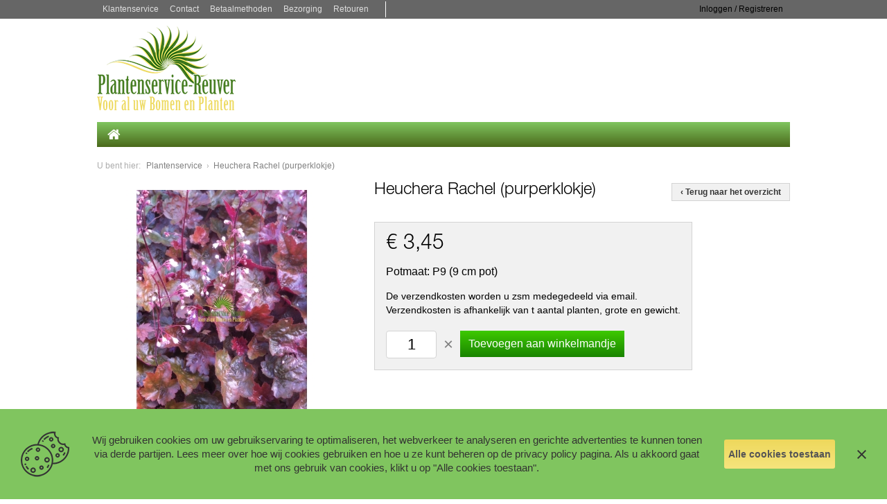

--- FILE ---
content_type: text/html; charset=utf-8
request_url: https://plantenservice-reuver.nl/producten/heuchera_rachel-purperklokje
body_size: 2532
content:
<!DOCTYPE html>
<html lang="nl">
	<head>
		<title>Heuchera Rachel (purperklokje) - Plantenservice</title>
		<meta name="robots" content="index, follow" />
		<link rel="stylesheet" href="/static/css/web.cached.1.css" type="text/css" />
		<link rel="stylesheet" href="https://fonts.googleapis.com/css?family=Source+Sans+Pro" type="text/css" />
		<link rel="stylesheet" href="https://maxcdn.bootstrapcdn.com/font-awesome/4.1.0/css/font-awesome.min.css" type="text/css" />
		<script type="text/javascript" src="/static/js/web.cached.1.js"></script>
		<link rel="icon" href="/favicon.ico" type="image/x-icon" />
	</head>
	<body itemscope itemtype="http://schema.org/WebPage">

		<div id="wrap">
			<div id="boven">
				<div id="top">
					<div class="container clearfix">
						<ul id="top_menu" class="menu clearfix menu_top"><li><a href="/klantenservice">Klantenservice</a></li><li><a href="/contact">Contact</a></li><li><a href="/betaalmethoden">Betaalmethoden</a></li><li><a href="/bezorging">Bezorging</a></li><li><a href="/retouren">Retouren</a></li></ul>
					 	<!--- <a href="https://www.facebook.com/plantenservice" class="top-facebook-link">
							<img src="/themas/plantenservice/static/images/facebook-logo.png" alt="Facebook logo" />
						</a>
						-->
						<a href="/mijn-account" id="top_rechts">
							Inloggen / Registreren
						</a>

					</div>
				</div>
				<div id="header">
					<div class="container clearfix">
						<div id="header_boven" class="clearfix">

							<a href="/" id="header_boven_logo" class="logo">
								<img src="/content/logos/logo-plantenservice-ondertitel-geel.png" alt="Plantenservice" />
							</a>
							<div id="header_boven_winkelwagen">
								<span id="winkelwagen_inhoud">0 artikelen - Totaal: &euro; 0,00</span>
								<div><a href="/afrekenen" class="button" id="winkelwagen_bestellen">Bestellen</a></div>
							</div>

							<form method="get" action="/" id="header_menu_zoeken" >
								<input type="text" name="q" placeholder="Artikel zoeken" />
								<button type="submit">Zoeken</button>
							</form>
						</div>
						<div id="header_menu_container" class="clearfix">

							<ul id="header_menu" class="menu clearfix menu_hoofdmenu"><li><a href="/"><i class="fa fa-home home-icon"></i></a></li></ul>						</div>
					</div>
				</div>
				<div id="content">
					<div class="container clearfix">
						<div id="content_tekst">
							<div id="kruimelpad_container" class="clearfix"><span>U bent hier:</span> <ul id="kruimelpad" class="kruimelpad clearfix" itemprop="breadcrumb"><li><a href="/">Plantenservice</a></li><li><a href="/producten/heuchera_rachel-purperklokje">Heuchera Rachel (purperklokje)</a></li></ul></div>
	<div class="product">
		<div class="product_data clearfix">
			<div class="product_links">
				<a href="/cache/content/shop/heuchera-rachel-2_900x900-wm.jpg" class="product_foto">
					<img src="/cache/content/shop/heuchera-rachel-2_340x340-fill-wm.jpg" alt="Heuchera Rachel (purperklokje)" />
				</a>
				<ul class="product_foto_gallerij clearfix"><li class="huidig"><a href="/cache/content/shop/heuchera-rachel-2_900x900-wm.jpg" data-groot="/cache/content/shop/heuchera-rachel-2_340x340-fill-wm.jpg"><img src="/cache/content/shop/heuchera-rachel-2_75x75-fill-wm.jpg" alt="Heuchera Rachel (purperklokje)" /></a></li><li><a href="/cache/content/shop/heuchera-rachel-1_900x900-wm.jpg" data-groot="/cache/content/shop/heuchera-rachel-1_340x340-fill-wm.jpg"><img src="/cache/content/shop/heuchera-rachel-1_75x75-fill-wm.jpg" alt="Heuchera Rachel (purperklokje)" /></a></li></ul>
				<div class="product_delen clearfix">
					<div class="addthis_toolbox addthis_default_style">
						<a class="addthis_button_facebook_like" fb:like:layout="button_count"></a>
						<a class="addthis_button_tweet"></a>
					</div>
					<div class="addthis_toolbox addthis_default_style addthis_16x16_style">
						<a class="addthis_button_pinterest_share"></a>
						<a class="addthis_button_email"></a>
					</div>
					<script type="text/javascript" src="//s7.addthis.com/js/300/addthis_widget.js#pubid=ra-515314774eadb7bf"></script>
				</div>
			</div>
			<div class="product_rechts">


			<a href="/producten/" class="product_terug">&lsaquo; Terug naar het overzicht</a>
				<h1>Heuchera Rachel (purperklokje)</h1>
				<div class="product_tekst">
					

				</div>
				<form method="post" class="product_form product_bestellen">
					<div class="product_prijs">
						&euro; 3,45

					</div>
					<div class="product_bestellen_onder clearfix">
						<div class="een_optie">Potmaat: P9 (9 cm pot)</div><input type="hidden" name="product[optie]" value="848" data-voorraad="1000000" />
						<p>
	De verzendkosten worden u zsm medegedeeld via email.</p>
<p>
	Verzendkosten is afhankelijk van t aantal planten, grote en gewicht.</p><br />
						<input class="product_bestellen_aantal" type="text" name="product[aantal]" value="1" maxlength="4" />
						<div class="product_bestellen_keer">&times;</div>
						<button class="product_bestellen_knop button" type="submit">Toevoegen aan winkelmandje</button>
					</div>
				</form>

				</div>
		</div>

		<div id="product_tabs">
					<ul id="product_tabs_boven" class="clearfix">
						<li class="huidig" data-tab="productinformatie">
							Productinformatie
						</li>
						<li data-tab="gerelateerd">
							Gerelateerde producten
						</li>

					</ul>
					<ul id="product_tabs_inhoud">
						<li class="huidig clearfix" data-tab="productinformatie">
							<table class="product_tabel" cellspacing="0">
								<tr><td>Kleur:</td><td>Wit</td></tr><tr><td>Winterhard:</td><td>Goed</td></tr><tr><td>Bloeitijd:</td><td>juni-juli</td></tr><tr><td>Volwassen Hoogte:</td><td>50 cm</td></tr><tr><td>Groenblijvend:</td><td>Ja</td></tr><tr><td>Standplaats:</td><td>Zon-Halfschaduw</td></tr>
							</table>

						</li>
						<li class="clearfix" data-tab="gerelateerd">
							Er zijn geen items gevonden.
						</li>

					</ul>
				</div>


		
	</div>						</div>
					</div>
				</div>
			</div>
			<div id="onder">
				<div id="subfooter">
					<div class="container clearfix">


						<div class="subfooter_links clearfix">
							<ul class="menu clearfix menu_footer_links subfooter_menu"><li><a href="/contact">Contact</a></li><li><a href="/klantenservice">Klantenservice</a></li><li><a href="/bezorging">Bezorging en levertijd</a></li><li><a href="/retouren">Retourneren</a></li></ul><ul class="menu clearfix menu_footer_rechts subfooter_menu"></ul>						</div>

						<div class="subfooter_midden clearfix">

							<p>
	<strong>Openingstijden Afhaal/Tuincentrum</strong><br />
	(bloemenkwekerij Franssen van den Heuvel)<br />
	De kievit 9a<br />
	5953 TC Reuver</p>
<p>
	Ma t/m Vr 09.00-12.00 uur en van 13.00-17.00<br />
	Za 08.00-17.00 uur</p>						</div>

						<div class="subfooter_rechts clearfix">
							<div class="clearfix footer_text_rechts">
	<div class="helft">
		Plantenservice Reuver</div>
	<p class="helft">
		&nbsp;</p>
	<div class="helft">
		T. 0655333425</div>
	<p class="helft">
		Info@plantenservice-reuver.nl</p>
	<p class="helft">
		&nbsp;</p>
	<p class="helft">
		&nbsp;</p>
</div>
<p>
	&nbsp;</p>						</div>
					</div>
				</div>


				<div id="footer">
					<div class="container clearfix">
						<div id="footer_menu">
							<a href="/algemene-voorwaarden">Algemene voorwaarden</a> | <a href="/privacy-policy">Privacy policy</a> | <a href="/disclaimer">Disclaimer</a>						</div>
						<div id="footer_rechts">
							&copy; 2026 Plantenservice | Powered by <a href="http://effectplus.nl">Effect+ webshops</a>
						</div>
					</div>
				</div>
			</div>
		</div>
        
            <div class="cookie-banner-container">
                <img class="cookie-banner-image" src="/static/images/cookie.png">
                <div class="cookie-banner-message"><p>
	Wij gebruiken cookies om uw gebruikservaring te optimaliseren, het webverkeer te analyseren en gerichte advertenties te kunnen tonen via derde partijen. Lees meer over hoe wij cookies gebruiken en hoe u ze kunt beheren op de privacy policy pagina. Als u akkoord gaat met ons gebruik van cookies, klikt u op &quot;Alle cookies toestaan&quot;.</p></div>
                <div class="cookie-banner-buttons">
                    <button class="cookie-banner-button-accept no-outline">Alle cookies toestaan</button>
                    <a class="cookie-banner-button-refuse no-outline" href="#/"><svg width="13" height="13" viewBox="0 0 13 13" xmlns="http://www.w3.org/2000/svg"><title>Sluiten</title><path d="M13 1.31L11.69 0 6.5 5.19 1.31 0 0 1.31 5.19 6.5 0 11.69 1.31 13 6.5 7.81 11.69 13 13 11.69 7.81 6.5z" fill="#333333" fill-rule="nonzero"></path></svg></a>
                </div>
            </div>
                	</body>
</html>

--- FILE ---
content_type: text/css
request_url: https://plantenservice-reuver.nl/static/css/web.cached.1.css
body_size: 13613
content:
/* CSS - Copyright 2025 - Koek&Peer (28-01-2025 13:59:36) */
html,body,div,span,applet,object,iframe,h1,h2,h3,h4,h5,h6,p,blockquote,pre,a,abbr,acronym,address,big,cite,code,del,dfn,img,ins,kbd,q,s,samp,small,strike,sub,sup,tt,var,center,dl,dt,dd,fieldset,form,label,legend,table,caption,tbody,tfoot,thead,tr,th,td,article,aside,canvas,details,embed,figure,figcaption,footer,header,hgroup,menu,nav,output,ruby,section,summary,time,mark,audio,video{margin:0;padding:0;border:0;font-size:100%;font:inherit;vertical-align:baseline}article,aside,details,figcaption,figure,footer,header,hgroup,menu,nav,section{display:block}body{line-height:1}blockquote,q{quotes:none}blockquote:before,blockquote:after,q:before,q:after{content:'';content:none}table{border-collapse:collapse;border-spacing:0}.grid:before,.grid:after,.clearfix:before,.clearfix:after{content:"";display:table}.grid:after,.clearfix:after{clear:both}.grid,.clearfix{zoom:1}.helft{float:left;width:46%}.helft_links{margin-right:8%}.grid>*{float:left}.grid_2>*{width:48%;margin-right:4%}.grid_3>*{width:30%;margin-right:5%}.grid_4>*{width:22%;margin-right:4%}.grid_laaste, .grid *:last-child{margin-right:0px}.uitklapbaar{}.uitklapbaar_titel{cursor:pointer;border-bottom:1px solid #D2D2D2;border-bottom:1px solid rgba(0,0,0,0.1);padding-bottom:6px;outline:none}.uitklapbaar_titel>*:first-child{padding-bottom:0px;margin-bottom:0px;display:block;background-image:url(/static/images/algemeen/pijl_links.png);background-position:right center;background-repeat:no-repeat}.uitklapbaar_titel_uitgeklapt>*:first-child{background-image:url(/static/images/algemeen/pijl_onder.png)}.uitklapbaar_inhoud{margin-top:6px;display:none}.floatleft{float:left}.floatright{float:right}.hide,.hidden,.verberg,.verborgen{display:none}table,caption,input,textarea,select{font-family:inherit;font-size:inherit;font-weight:inherit;font-style:inherit;font-variant:inherit;color:inherit}#sitemap{}.sitemap_menu{margin-bottom:15px;padding-bottom:15px;border-bottom:1px solid #D2D2D2;border-bottom:1px solid rgba(0,0,0,0.15)}.sitemap_menu:last-child{margin-bottom:0px;padding-bottom:0px;border-bottom:none}.sitemap_menu>ul{padding-left:15px;margin-bottom:0px;padding-bottom:0px}@media
print{*{background:transparent !important;color:black !important;box-shadow:none !important;text-shadow:none !important;filter:none !important;-ms-filter:none !important}a,a:visited{text-decoration:underline}a[href]:after{content:" (" attr(href) ")"}abbr[title]:after{content:" (" attr(title) ")"}.ir a:after,a[href^="javascript:"]:after,a[href^="#"]:after{content:""}pre,blockquote{border:1px
solid #999;page-break-inside:avoid}thead{display:table-header-group}tr,img{page-break-inside:avoid}img{max-width:100% !important}@page{margin:0.5cm}p,h2,h3{orphans:3;widows:3}h2,h3{page-break-after:avoid}}#header_boven_winkelwagen{display:none}.formulier_table_container{width:100% !important}.formulier_table{margin-bottom:20px;width:100% !important}.formulier_table
td{padding-bottom:4px;vertical-align:top}.formulier_table td
.grid_container{min-height:12px}.formulier_table
.formulier_rij{}.formulier_table
.formulier_rij_titel{padding-right:8px}.formulier_table .formulier_rij_titel>label{}.formulier_table
.formulier_verplicht{padding:0px
2px;-ms-filter:"progid:DXImageTransform.Microsoft.Alpha(Opacity=50)";filter:alpha(opacity=50);-moz-opacity:0.5;-khtml-opacity:0.5;opacity:0.5;cursor:help}.formulier_table
.formulier_rij_veld{}.formulier_table
.formulier_input_container{position:relative}.formulier_table .formulier_radio_container, .formulier_table
.formulier_checkbox_container{margin-bottom:10px}.formulier_table .formulier_radio_container:last-child:nth-child(1), .formulier_table .formulier_checkbox_container:last-child:nth-child(1){margin-bottom:0px}.formulier_table
.formulier_submit{}.formulier_table
.formulier_submit_button{}.formulier_input_text,.formulier_input_textarea,.formulier_select,.formulier_datum,.formulier_input_prijs{display:inline-block;width:100%;padding:4px;margin:0;outline:none;background-color:#FFF;border:1px
solid #CCC;color:#3F3F3F;-webkit-border-radius:3px;-moz-border-radius:3px;border-radius:3px;-webkit-box-shadow:inset 0 1px 3px rgba(0,0,0,.08),0 1px 0 rgba(255,255,255,.075);-moz-box-shadow:inset 0 1px 3px rgba(0,0,0,.08),0 1px 0 rgba(255,255,255,.075);box-shadow:inset 0 1px 3px rgba(0,0,0,.08),0 1px 0 rgba(255,255,255,.075);-webkit-transition:border linear 0.1s, box-shadow linear 0.15s;-moz-transition:border linear 0.1s, box-shadow linear 0.15s;-ms-transition:border linear 0.1s, box-shadow linear 0.15s;-o-transition:border linear 0.1s, box-shadow linear 0.15s;transition:border linear 0.1s, box-shadow linear 0.15s;-moz-box-sizing:border-box;box-sizing:border-box}.formulier_select{}.formulier_datum{width:80px}.formulier_input_prijs{width:60px;text-align:right}.formulier_input_prijs_valuta{display:inline-block;width:15px}.formulier_input_text:focus,.formulier_input_textarea:focus,.formulier_select:focus{outline:0;border-color:#ADADAD;-webkit-box-shadow:inset 0 1px 3px rgba(0,0,0,.05),0 0 4px rgba(0,0,0,.15);-moz-box-shadow:inset 0 1px 3px rgba(0,0,0,.05),0 0 4px rgba(0,0,0,.15);box-shadow:inset 0 1px 3px rgba(0,0,0,.05),0 0 4px rgba(0,0,0,.15)}.formulier_input_textarea{height:120px;min-height:40px;resize:none}.formulier_ongeldig{border-color:#cb7b7b}.formulier_ongeldig:focus{border-color:#c05656;-webkit-box-shadow:inset 0 1px 3px rgba(0,0,0,.05),0 0 4px rgba(109,0,0,.25);-moz-box-shadow:inset 0 1px 3px rgba(0,0,0,.05),0 0 4px rgba(109,0,0,.25);box-shadow:inset 0 1px 3px rgba(0,0,0,.05),0 0 4px rgba(109,0,0,.25)}.formulier_radio_container input, .formulier_checkbox_container
input{vertical-align:text-top;margin:0px
4px 0px 0px}.formulier_info{font-size:9px;color:#676767;margin:4px
0px 8px 0px;line-height:15px;display:block}.formulier_input_radio_label,.formulier_input_checkbox_label{display:block}.formulier_keuzeveld_links{float:left;margin-right:4px}.formulier_keuzeveld_rechts{float:left}.formulier_input_verborgen{display:none}
/*! fancyBox v2.0.6 fancyapps.com | fancyapps.com/fancybox/#license */
.fancybox-tmp iframe, .fancybox-tmp
object{vertical-align:top;padding:0;margin:0}.fancybox-wrap{position:absolute;top:0;left:0;z-index:8020}.fancybox-skin{position:relative;padding:0;margin:0;background:#f9f9f9;color:#444;text-shadow:none;-webkit-border-radius:4px;-moz-border-radius:4px;border-radius:4px}.fancybox-opened{z-index:8030}.fancybox-opened .fancybox-skin{-webkit-box-shadow:0 10px 25px rgba(0, 0, 0, 0.5);-moz-box-shadow:0 10px 25px rgba(0, 0, 0, 0.5);box-shadow:0 10px 25px rgba(0,0,0,0.5)}.fancybox-outer,.fancybox-inner{padding:0;margin:0;position:relative;outline:none}.fancybox-inner{overflow:hidden}.fancybox-type-iframe .fancybox-inner{-webkit-overflow-scrolling:touch}.fancybox-error{color:#444;font:14px/20px;margin:0;padding:10px}.fancybox-image,.fancybox-iframe{display:block;width:100%;height:100%;border:0;padding:0;margin:0;vertical-align:top}.fancybox-image{max-width:100%;max-height:100%}#fancybox-loading, .fancybox-close, .fancybox-prev span, .fancybox-next
span{background-image:url('/static/images/algemeen/fancybox/fancybox_sprite.png')}#fancybox-loading{position:fixed;top:50%;left:50%;margin-top:-22px;margin-left:-22px;background-position:0 -108px;opacity:0.8;cursor:pointer;z-index:8020}#fancybox-loading
div{width:44px;height:44px;background:url('/static/images/algemeen/fancybox/fancybox_loading.gif') center center no-repeat}.fancybox-close{position:absolute;top:-18px;right:-18px;width:36px;height:36px;cursor:pointer;z-index:8040}.fancybox-nav{position:absolute;top:0;width:40%;height:100%;cursor:pointer;background:transparent url('/static/images/algemeen/fancybox/blank.gif');-webkit-tap-highlight-color:rgba(0,0,0,0);z-index:8040}.fancybox-prev{left:0}.fancybox-next{right:0}.fancybox-nav
span{position:absolute;top:50%;width:36px;height:34px;margin-top:-18px;cursor:pointer;z-index:8040;visibility:hidden}.fancybox-prev
span{left:20px;background-position:0 -36px}.fancybox-next
span{right:20px;background-position:0 -72px}.fancybox-nav:hover
span{visibility:visible}.fancybox-tmp{position:absolute;top:-9999px;left:-9999px;padding:0;overflow:visible;visibility:hidden}#fancybox-overlay{position:absolute;top:0;left:0;overflow:hidden;display:none;z-index:8010;background:#000}#fancybox-overlay.overlay-fixed{position:fixed;bottom:0;right:0}.fancybox-title{visibility:hidden;font:normal 13px/20px;position:relative;text-shadow:none;z-index:8050}.fancybox-opened .fancybox-title{visibility:visible}.fancybox-title-float-wrap{position:absolute;bottom:0;right:50%;margin-bottom:-35px;z-index:8030;text-align:center}.fancybox-title-float-wrap
.child{display:inline-block;margin-right:-100%;padding:2px
20px;background:transparent;background:rgba(0, 0, 0, 0.8);-webkit-border-radius:15px;-moz-border-radius:15px;border-radius:15px;text-shadow:0 1px 2px #222;color:#FFF;font-weight:bold;line-height:24px;white-space:nowrap}.fancybox-title-outside-wrap{position:relative;margin-top:10px;color:#fff}.fancybox-title-inside-wrap{margin-top:10px}.fancybox-title-over-wrap{position:absolute;bottom:0;left:0;color:#fff;padding:10px;background:#000;background:rgba(0, 0, 0, .8)}.jquery-msgbox{background:url(/static/images/algemeen/msgbox/background.png) repeat-x left bottom;padding-bottom:55px;font-style:normal}.jquery-msgbox-wrapper{padding:20px
20px 20px 100px;line-height:18px}.jquery-msgbox-buttons{padding:13px;text-align:right;position:absolute;bottom:0;right:0}.jquery-msgbox-buttons
button{margin-right:6px}.jquery-msgbox-buttons button:last-child{margin-right:0px}.jquery-msgbox-inputs{margin-top:4px}.jquery-msgbox-label{font-weight:bold;font-size:11px}.jquery-msgbox-alert{background:url(/static/images/algemeen/msgbox/alert.png) no-repeat 20px 20px}.jquery-msgbox-info{background:url(/static/images/algemeen/msgbox/info.png) no-repeat 20px 20px}.jquery-msgbox-error{background:url(/static/images/algemeen/msgbox/error.png) no-repeat 20px 20px}.jquery-msgbox-prompt{background:url(/static/images/algemeen/msgbox/question.png) no-repeat 20px 20px}.jquery-msgbox-confirm{background:url(/static/images/algemeen/msgbox/confirm.png) no-repeat 20px 20px}.jquery-msgbox-input{border:1px
solid #D3D3D3;padding:4px;margin-left:6px;width:290px}.jquery-msgbox-input:hover,.jquery-msgbox-input:focus{border:1px
solid #919191}.routeplanner_kaart{min-height:300px}.routeplanner_container{}.routeplanner_beschrijving .adp-directions{width:100%}.routeplanner_beschrijving .adp-placemark
td{padding:5px;vertical-align:middle}.routeplanner_beschrijving .adp-placemark td
img{display:block}.adp-step,.adp-substep{border-top:1px solid rgba(0,0,0,0.15)}.adp-placemark{border:1px
solid rgba(0,0,0,0.15);background-color:rgba(0,0,0,0.08);color:inherit}.routeplanner_beschrijving .adp-legal{display:none}.routeplanner_beschrijving .adp-distance{text-align:right;opacity:0.8}.routeplanner_beschrijving .adp-summary{font-weight:bold}.routeplanner_printen{display:none}.routeplanner_adres_container{margin:6px
0px}.routeplanner_adres{width:100%;-moz-box-sizing:border-box;-ms-box-sizing:border-box;-webkit-box-sizing:border-box;box-sizing:border-box}.routeplanner_knoppen{text-align:right}.routeplanner_knoppen
button{margin-left:6px}.routeplanner{min-height:300px}
/*!
 * jQuery UI CSS Framework 1.8.23
 *
 * Copyright 2012, AUTHORS.txt (http://jqueryui.com/about)
 * Dual licensed under the MIT or GPL Version 2 licenses.
 * http://jquery.org/license
 *
 * http://docs.jquery.com/UI/Theming/API
 */
.ui-helper-hidden{display:none}.ui-helper-hidden-accessible{position:absolute !important;clip:rect(1px 1px 1px 1px);clip:rect(1px,1px,1px,1px)}.ui-helper-reset{margin:0;padding:0;border:0;outline:0;line-height:1.3;text-decoration:none;font-size:100%;list-style:none}.ui-helper-clearfix:before,.ui-helper-clearfix:after{content:"";display:table}.ui-helper-clearfix:after{clear:both}.ui-helper-clearfix{zoom:1}.ui-helper-zfix{width:100%;height:100%;top:0;left:0;position:absolute;opacity:0;filter:Alpha(Opacity=0)}.ui-state-disabled{cursor:default !important}.ui-icon{display:block;text-indent:-99999px;overflow:hidden;background-repeat:no-repeat}.ui-widget-overlay{position:absolute;top:0;left:0;width:100%;height:100%}
/*!
 * jQuery UI CSS Framework 1.8.23
 *
 * Copyright 2012, AUTHORS.txt (http://jqueryui.com/about)
 * Dual licensed under the MIT or GPL Version 2 licenses.
 * http://jquery.org/license
 *
 * http://docs.jquery.com/UI/Theming/API
 *
 * To view and modify this theme, visit http://jqueryui.com/themeroller/?ffDefault=Verdana,Arial,sans-serif&fwDefault=normal&fsDefault=1.1em&cornerRadius=4px&bgColorHeader=cccccc&bgTextureHeader=03_highlight_soft.png&bgImgOpacityHeader=75&borderColorHeader=aaaaaa&fcHeader=222222&iconColorHeader=222222&bgColorContent=ffffff&bgTextureContent=01_flat.png&bgImgOpacityContent=75&borderColorContent=aaaaaa&fcContent=222222&iconColorContent=222222&bgColorDefault=e6e6e6&bgTextureDefault=02_glass.png&bgImgOpacityDefault=75&borderColorDefault=d3d3d3&fcDefault=555555&iconColorDefault=888888&bgColorHover=dadada&bgTextureHover=02_glass.png&bgImgOpacityHover=75&borderColorHover=999999&fcHover=212121&iconColorHover=454545&bgColorActive=ffffff&bgTextureActive=02_glass.png&bgImgOpacityActive=65&borderColorActive=aaaaaa&fcActive=212121&iconColorActive=454545&bgColorHighlight=fbf9ee&bgTextureHighlight=02_glass.png&bgImgOpacityHighlight=55&borderColorHighlight=fcefa1&fcHighlight=363636&iconColorHighlight=2e83ff&bgColorError=fef1ec&bgTextureError=02_glass.png&bgImgOpacityError=95&borderColorError=cd0a0a&fcError=cd0a0a&iconColorError=cd0a0a&bgColorOverlay=aaaaaa&bgTextureOverlay=01_flat.png&bgImgOpacityOverlay=0&opacityOverlay=30&bgColorShadow=aaaaaa&bgTextureShadow=01_flat.png&bgImgOpacityShadow=0&opacityShadow=30&thicknessShadow=8px&offsetTopShadow=-8px&offsetLeftShadow=-8px&cornerRadiusShadow=8px
 */
.ui-widget{font-family:Verdana,Arial,sans-serif;font-size:1.1em}.ui-widget .ui-widget{font-size:1em}.ui-widget input, .ui-widget select, .ui-widget textarea, .ui-widget
button{font-family:Verdana,Arial,sans-serif;font-size:1em}.ui-widget-content{border:1px
solid #aaa;background:#fff url(/static/images/algemeen/jquery-ui/ui-bg_flat_75_ffffff_40x100.png) 50% 50% repeat-x;color:#222}.ui-widget-content
a{color:#222}.ui-widget-header{border:1px
solid #aaa;background:#ccc url(/static/images/algemeen/jquery-ui/ui-bg_highlight-soft_75_cccccc_1x100.png) 50% 50% repeat-x;color:#222;font-weight:bold}.ui-widget-header
a{color:#222}.ui-state-default, .ui-widget-content .ui-state-default, .ui-widget-header .ui-state-default{border:1px
solid #d3d3d3;background:#e6e6e6 url(/static/images/algemeen/jquery-ui/ui-bg_glass_75_e6e6e6_1x400.png) 50% 50% repeat-x;font-weight:normal;color:#555}.ui-state-default a, .ui-state-default a:link, .ui-state-default a:visited{color:#555;text-decoration:none}.ui-state-hover, .ui-widget-content .ui-state-hover, .ui-widget-header .ui-state-hover, .ui-state-focus, .ui-widget-content .ui-state-focus, .ui-widget-header .ui-state-focus{border:1px
solid #999;background:#dadada url(/static/images/algemeen/jquery-ui/ui-bg_glass_75_dadada_1x400.png) 50% 50% repeat-x;font-weight:normal;color:#212121}.ui-state-hover a, .ui-state-hover a:hover{color:#212121;text-decoration:none}.ui-state-active, .ui-widget-content .ui-state-active, .ui-widget-header .ui-state-active{border:1px
solid #aaa;background:#fff url(/static/images/algemeen/jquery-ui/ui-bg_glass_65_ffffff_1x400.png) 50% 50% repeat-x;font-weight:normal;color:#212121}.ui-state-active a, .ui-state-active a:link, .ui-state-active a:visited{color:#212121;text-decoration:none}.ui-widget :active{outline:none}.ui-state-highlight, .ui-widget-content .ui-state-highlight, .ui-widget-header .ui-state-highlight{border:1px
solid #fcefa1;background:#fbf9ee url(/static/images/algemeen/jquery-ui/ui-bg_glass_55_fbf9ee_1x400.png) 50% 50% repeat-x;color:#363636}.ui-state-highlight a, .ui-widget-content .ui-state-highlight a,.ui-widget-header .ui-state-highlight
a{color:#363636}.ui-state-error, .ui-widget-content .ui-state-error, .ui-widget-header .ui-state-error{border:1px
solid #cd0a0a;background:#fef1ec url(/static/images/algemeen/jquery-ui/ui-bg_glass_95_fef1ec_1x400.png) 50% 50% repeat-x;color:#cd0a0a}.ui-state-error a, .ui-widget-content .ui-state-error a, .ui-widget-header .ui-state-error
a{color:#cd0a0a}.ui-state-error-text, .ui-widget-content .ui-state-error-text, .ui-widget-header .ui-state-error-text{color:#cd0a0a}.ui-priority-primary, .ui-widget-content .ui-priority-primary, .ui-widget-header .ui-priority-primary{font-weight:bold}.ui-priority-secondary, .ui-widget-content .ui-priority-secondary,  .ui-widget-header .ui-priority-secondary{opacity: .7;filter:Alpha(Opacity=70);font-weight:normal}.ui-state-disabled, .ui-widget-content .ui-state-disabled, .ui-widget-header .ui-state-disabled{opacity: .35;filter:Alpha(Opacity=35);background-image:none}.ui-icon{width:16px;height:16px;background-image:url(/static/images/algemeen/jquery-ui/ui-icons_222222_256x240.png)}.ui-widget-content .ui-icon{background-image:url(/static/images/algemeen/jquery-ui/ui-icons_222222_256x240.png)}.ui-widget-header .ui-icon{background-image:url(/static/images/algemeen/jquery-ui/ui-icons_222222_256x240.png)}.ui-state-default .ui-icon{background-image:url(/static/images/algemeen/jquery-ui/ui-icons_888888_256x240.png)}.ui-state-hover .ui-icon, .ui-state-focus .ui-icon{background-image:url(/static/images/algemeen/jquery-ui/ui-icons_454545_256x240.png)}.ui-state-active .ui-icon{background-image:url(/static/images/algemeen/jquery-ui/ui-icons_454545_256x240.png)}.ui-state-highlight .ui-icon{background-image:url(/static/images/algemeen/jquery-ui/ui-icons_2e83ff_256x240.png)}.ui-state-error .ui-icon, .ui-state-error-text .ui-icon{background-image:url(/static/images/algemeen/jquery-ui/ui-icons_cd0a0a_256x240.png)}.ui-icon-carat-1-n{background-position:0 0}.ui-icon-carat-1-ne{background-position:-16px 0}.ui-icon-carat-1-e{background-position:-32px 0}.ui-icon-carat-1-se{background-position:-48px 0}.ui-icon-carat-1-s{background-position:-64px 0}.ui-icon-carat-1-sw{background-position:-80px 0}.ui-icon-carat-1-w{background-position:-96px 0}.ui-icon-carat-1-nw{background-position:-112px 0}.ui-icon-carat-2-n-s{background-position:-128px 0}.ui-icon-carat-2-e-w{background-position:-144px 0}.ui-icon-triangle-1-n{background-position:0 -16px}.ui-icon-triangle-1-ne{background-position:-16px -16px}.ui-icon-triangle-1-e{background-position:-32px -16px}.ui-icon-triangle-1-se{background-position:-48px -16px}.ui-icon-triangle-1-s{background-position:-64px -16px}.ui-icon-triangle-1-sw{background-position:-80px -16px}.ui-icon-triangle-1-w{background-position:-96px -16px}.ui-icon-triangle-1-nw{background-position:-112px -16px}.ui-icon-triangle-2-n-s{background-position:-128px -16px}.ui-icon-triangle-2-e-w{background-position:-144px -16px}.ui-icon-arrow-1-n{background-position:0 -32px}.ui-icon-arrow-1-ne{background-position:-16px -32px}.ui-icon-arrow-1-e{background-position:-32px -32px}.ui-icon-arrow-1-se{background-position:-48px -32px}.ui-icon-arrow-1-s{background-position:-64px -32px}.ui-icon-arrow-1-sw{background-position:-80px -32px}.ui-icon-arrow-1-w{background-position:-96px -32px}.ui-icon-arrow-1-nw{background-position:-112px -32px}.ui-icon-arrow-2-n-s{background-position:-128px -32px}.ui-icon-arrow-2-ne-sw{background-position:-144px -32px}.ui-icon-arrow-2-e-w{background-position:-160px -32px}.ui-icon-arrow-2-se-nw{background-position:-176px -32px}.ui-icon-arrowstop-1-n{background-position:-192px -32px}.ui-icon-arrowstop-1-e{background-position:-208px -32px}.ui-icon-arrowstop-1-s{background-position:-224px -32px}.ui-icon-arrowstop-1-w{background-position:-240px -32px}.ui-icon-arrowthick-1-n{background-position:0 -48px}.ui-icon-arrowthick-1-ne{background-position:-16px -48px}.ui-icon-arrowthick-1-e{background-position:-32px -48px}.ui-icon-arrowthick-1-se{background-position:-48px -48px}.ui-icon-arrowthick-1-s{background-position:-64px -48px}.ui-icon-arrowthick-1-sw{background-position:-80px -48px}.ui-icon-arrowthick-1-w{background-position:-96px -48px}.ui-icon-arrowthick-1-nw{background-position:-112px -48px}.ui-icon-arrowthick-2-n-s{background-position:-128px -48px}.ui-icon-arrowthick-2-ne-sw{background-position:-144px -48px}.ui-icon-arrowthick-2-e-w{background-position:-160px -48px}.ui-icon-arrowthick-2-se-nw{background-position:-176px -48px}.ui-icon-arrowthickstop-1-n{background-position:-192px -48px}.ui-icon-arrowthickstop-1-e{background-position:-208px -48px}.ui-icon-arrowthickstop-1-s{background-position:-224px -48px}.ui-icon-arrowthickstop-1-w{background-position:-240px -48px}.ui-icon-arrowreturnthick-1-w{background-position:0 -64px}.ui-icon-arrowreturnthick-1-n{background-position:-16px -64px}.ui-icon-arrowreturnthick-1-e{background-position:-32px -64px}.ui-icon-arrowreturnthick-1-s{background-position:-48px -64px}.ui-icon-arrowreturn-1-w{background-position:-64px -64px}.ui-icon-arrowreturn-1-n{background-position:-80px -64px}.ui-icon-arrowreturn-1-e{background-position:-96px -64px}.ui-icon-arrowreturn-1-s{background-position:-112px -64px}.ui-icon-arrowrefresh-1-w{background-position:-128px -64px}.ui-icon-arrowrefresh-1-n{background-position:-144px -64px}.ui-icon-arrowrefresh-1-e{background-position:-160px -64px}.ui-icon-arrowrefresh-1-s{background-position:-176px -64px}.ui-icon-arrow-4{background-position:0 -80px}.ui-icon-arrow-4-diag{background-position:-16px -80px}.ui-icon-extlink{background-position:-32px -80px}.ui-icon-newwin{background-position:-48px -80px}.ui-icon-refresh{background-position:-64px -80px}.ui-icon-shuffle{background-position:-80px -80px}.ui-icon-transfer-e-w{background-position:-96px -80px}.ui-icon-transferthick-e-w{background-position:-112px -80px}.ui-icon-folder-collapsed{background-position:0 -96px}.ui-icon-folder-open{background-position:-16px -96px}.ui-icon-document{background-position:-32px -96px}.ui-icon-document-b{background-position:-48px -96px}.ui-icon-note{background-position:-64px -96px}.ui-icon-mail-closed{background-position:-80px -96px}.ui-icon-mail-open{background-position:-96px -96px}.ui-icon-suitcase{background-position:-112px -96px}.ui-icon-comment{background-position:-128px -96px}.ui-icon-person{background-position:-144px -96px}.ui-icon-print{background-position:-160px -96px}.ui-icon-trash{background-position:-176px -96px}.ui-icon-locked{background-position:-192px -96px}.ui-icon-unlocked{background-position:-208px -96px}.ui-icon-bookmark{background-position:-224px -96px}.ui-icon-tag{background-position:-240px -96px}.ui-icon-home{background-position:0 -112px}.ui-icon-flag{background-position:-16px -112px}.ui-icon-calendar{background-position:-32px -112px}.ui-icon-cart{background-position:-48px -112px}.ui-icon-pencil{background-position:-64px -112px}.ui-icon-clock{background-position:-80px -112px}.ui-icon-disk{background-position:-96px -112px}.ui-icon-calculator{background-position:-112px -112px}.ui-icon-zoomin{background-position:-128px -112px}.ui-icon-zoomout{background-position:-144px -112px}.ui-icon-search{background-position:-160px -112px}.ui-icon-wrench{background-position:-176px -112px}.ui-icon-gear{background-position:-192px -112px}.ui-icon-heart{background-position:-208px -112px}.ui-icon-star{background-position:-224px -112px}.ui-icon-link{background-position:-240px -112px}.ui-icon-cancel{background-position:0 -128px}.ui-icon-plus{background-position:-16px -128px}.ui-icon-plusthick{background-position:-32px -128px}.ui-icon-minus{background-position:-48px -128px}.ui-icon-minusthick{background-position:-64px -128px}.ui-icon-close{background-position:-80px -128px}.ui-icon-closethick{background-position:-96px -128px}.ui-icon-key{background-position:-112px -128px}.ui-icon-lightbulb{background-position:-128px -128px}.ui-icon-scissors{background-position:-144px -128px}.ui-icon-clipboard{background-position:-160px -128px}.ui-icon-copy{background-position:-176px -128px}.ui-icon-contact{background-position:-192px -128px}.ui-icon-image{background-position:-208px -128px}.ui-icon-video{background-position:-224px -128px}.ui-icon-script{background-position:-240px -128px}.ui-icon-alert{background-position:0 -144px}.ui-icon-info{background-position:-16px -144px}.ui-icon-notice{background-position:-32px -144px}.ui-icon-help{background-position:-48px -144px}.ui-icon-check{background-position:-64px -144px}.ui-icon-bullet{background-position:-80px -144px}.ui-icon-radio-off{background-position:-96px -144px}.ui-icon-radio-on{background-position:-112px -144px}.ui-icon-pin-w{background-position:-128px -144px}.ui-icon-pin-s{background-position:-144px -144px}.ui-icon-play{background-position:0 -160px}.ui-icon-pause{background-position:-16px -160px}.ui-icon-seek-next{background-position:-32px -160px}.ui-icon-seek-prev{background-position:-48px -160px}.ui-icon-seek-end{background-position:-64px -160px}.ui-icon-seek-start{background-position:-80px -160px}.ui-icon-seek-first{background-position:-80px -160px}.ui-icon-stop{background-position:-96px -160px}.ui-icon-eject{background-position:-112px -160px}.ui-icon-volume-off{background-position:-128px -160px}.ui-icon-volume-on{background-position:-144px -160px}.ui-icon-power{background-position:0 -176px}.ui-icon-signal-diag{background-position:-16px -176px}.ui-icon-signal{background-position:-32px -176px}.ui-icon-battery-0{background-position:-48px -176px}.ui-icon-battery-1{background-position:-64px -176px}.ui-icon-battery-2{background-position:-80px -176px}.ui-icon-battery-3{background-position:-96px -176px}.ui-icon-circle-plus{background-position:0 -192px}.ui-icon-circle-minus{background-position:-16px -192px}.ui-icon-circle-close{background-position:-32px -192px}.ui-icon-circle-triangle-e{background-position:-48px -192px}.ui-icon-circle-triangle-s{background-position:-64px -192px}.ui-icon-circle-triangle-w{background-position:-80px -192px}.ui-icon-circle-triangle-n{background-position:-96px -192px}.ui-icon-circle-arrow-e{background-position:-112px -192px}.ui-icon-circle-arrow-s{background-position:-128px -192px}.ui-icon-circle-arrow-w{background-position:-144px -192px}.ui-icon-circle-arrow-n{background-position:-160px -192px}.ui-icon-circle-zoomin{background-position:-176px -192px}.ui-icon-circle-zoomout{background-position:-192px -192px}.ui-icon-circle-check{background-position:-208px -192px}.ui-icon-circlesmall-plus{background-position:0 -208px}.ui-icon-circlesmall-minus{background-position:-16px -208px}.ui-icon-circlesmall-close{background-position:-32px -208px}.ui-icon-squaresmall-plus{background-position:-48px -208px}.ui-icon-squaresmall-minus{background-position:-64px -208px}.ui-icon-squaresmall-close{background-position:-80px -208px}.ui-icon-grip-dotted-vertical{background-position:0 -224px}.ui-icon-grip-dotted-horizontal{background-position:-16px -224px}.ui-icon-grip-solid-vertical{background-position:-32px -224px}.ui-icon-grip-solid-horizontal{background-position:-48px -224px}.ui-icon-gripsmall-diagonal-se{background-position:-64px -224px}.ui-icon-grip-diagonal-se{background-position:-80px -224px}.ui-corner-all,.ui-corner-top,.ui-corner-left,.ui-corner-tl{-moz-border-radius-topleft:4px;-webkit-border-top-left-radius:4px;-khtml-border-top-left-radius:4px;border-top-left-radius:4px}.ui-corner-all,.ui-corner-top,.ui-corner-right,.ui-corner-tr{-moz-border-radius-topright:4px;-webkit-border-top-right-radius:4px;-khtml-border-top-right-radius:4px;border-top-right-radius:4px}.ui-corner-all,.ui-corner-bottom,.ui-corner-left,.ui-corner-bl{-moz-border-radius-bottomleft:4px;-webkit-border-bottom-left-radius:4px;-khtml-border-bottom-left-radius:4px;border-bottom-left-radius:4px}.ui-corner-all,.ui-corner-bottom,.ui-corner-right,.ui-corner-br{-moz-border-radius-bottomright:4px;-webkit-border-bottom-right-radius:4px;-khtml-border-bottom-right-radius:4px;border-bottom-right-radius:4px}.ui-widget-overlay{background:#aaa url(/static/images/algemeen/jquery-ui/ui-bg_flat_0_aaaaaa_40x100.png) 50% 50% repeat-x;opacity: .30;filter:Alpha(Opacity=30)}.ui-widget-shadow{margin:-8px 0 0 -8px;padding:8px;background:#aaa url(/static/images/algemeen/jquery-ui/ui-bg_flat_0_aaaaaa_40x100.png) 50% 50% repeat-x;opacity: .30;filter:Alpha(Opacity=30);-moz-border-radius:8px;-khtml-border-radius:8px;-webkit-border-radius:8px;border-radius:8px}
/*!
 * jQuery UI Resizable 1.8.23
 *
 * Copyright 2012, AUTHORS.txt (http://jqueryui.com/about)
 * Dual licensed under the MIT or GPL Version 2 licenses.
 * http://jquery.org/license
 *
 * http://docs.jquery.com/UI/Resizable#theming
 */
.ui-resizable{position:relative}.ui-resizable-handle{position:absolute;font-size:0.1px;display:block}.ui-resizable-disabled .ui-resizable-handle, .ui-resizable-autohide .ui-resizable-handle{display:none}.ui-resizable-n{cursor:n-resize;height:7px;width:100%;top:-5px;left:0}.ui-resizable-s{cursor:s-resize;height:7px;width:100%;bottom:-5px;left:0}.ui-resizable-e{cursor:e-resize;width:7px;right:-5px;top:0;height:100%}.ui-resizable-w{cursor:w-resize;width:7px;left:-5px;top:0;height:100%}.ui-resizable-se{cursor:se-resize;width:12px;height:12px;right:1px;bottom:1px}.ui-resizable-sw{cursor:sw-resize;width:9px;height:9px;left:-5px;bottom:-5px}.ui-resizable-nw{cursor:nw-resize;width:9px;height:9px;left:-5px;top:-5px}.ui-resizable-ne{cursor:ne-resize;width:9px;height:9px;right:-5px;top:-5px}
/*!
 * jQuery UI Selectable 1.8.23
 *
 * Copyright 2012, AUTHORS.txt (http://jqueryui.com/about)
 * Dual licensed under the MIT or GPL Version 2 licenses.
 * http://jquery.org/license
 *
 * http://docs.jquery.com/UI/Selectable#theming
 */
.ui-selectable-helper{position:absolute;z-index:100;border:1px
dotted black}
/*!
 * jQuery UI Accordion 1.8.23
 *
 * Copyright 2012, AUTHORS.txt (http://jqueryui.com/about)
 * Dual licensed under the MIT or GPL Version 2 licenses.
 * http://jquery.org/license
 *
 * http://docs.jquery.com/UI/Accordion#theming
 */
.ui-accordion{width:100%}.ui-accordion .ui-accordion-header{cursor:pointer;position:relative;margin-top:1px;zoom:1}.ui-accordion .ui-accordion-li-fix{display:inline}.ui-accordion .ui-accordion-header-active{border-bottom:0 !important}.ui-accordion .ui-accordion-header
a{display:block;font-size:1em;padding: .5em .5em .5em .7em}.ui-accordion-icons .ui-accordion-header
a{padding-left:2.2em}.ui-accordion .ui-accordion-header .ui-icon{position:absolute;left: .5em;top:50%;margin-top:-8px}.ui-accordion .ui-accordion-content{padding:1em
2.2em;border-top:0;margin-top:-2px;position:relative;top:1px;margin-bottom:2px;overflow:auto;display:none;zoom:1}.ui-accordion .ui-accordion-content-active{display:block}
/*!
 * jQuery UI Autocomplete 1.8.23
 *
 * Copyright 2012, AUTHORS.txt (http://jqueryui.com/about)
 * Dual licensed under the MIT or GPL Version 2 licenses.
 * http://jquery.org/license
 *
 * http://docs.jquery.com/UI/Autocomplete#theming
 */
.ui-autocomplete{position:absolute;cursor:default}* html .ui-autocomplete{width:1px}.ui-menu{list-style:none;padding:2px;margin:0;display:block;float:left}.ui-menu .ui-menu{margin-top:-3px}.ui-menu .ui-menu-item{margin:0;padding:0;zoom:1;float:left;clear:left;width:100%}.ui-menu .ui-menu-item
a{text-decoration:none;display:block;padding:.2em .4em;line-height:1.5;zoom:1}.ui-menu .ui-menu-item a.ui-state-hover,
.ui-menu .ui-menu-item a.ui-state-active{font-weight:normal;margin:-1px}
/*!
 * jQuery UI Button 1.8.23
 *
 * Copyright 2012, AUTHORS.txt (http://jqueryui.com/about)
 * Dual licensed under the MIT or GPL Version 2 licenses.
 * http://jquery.org/license
 *
 * http://docs.jquery.com/UI/Button#theming
 */
.ui-button{display:inline-block;position:relative;padding:0;margin-right: .1em;text-decoration:none !important;cursor:pointer;text-align:center;zoom:1;overflow:visible}.ui-button-icon-only{width:2.2em}button.ui-button-icon-only{width:2.4em}.ui-button-icons-only{width:3.4em}button.ui-button-icons-only{width:3.7em}.ui-button .ui-button-text{display:block;line-height:1.4}.ui-button-text-only .ui-button-text{padding: .4em 1em}.ui-button-icon-only .ui-button-text, .ui-button-icons-only .ui-button-text{padding: .4em;text-indent:-9999999px}.ui-button-text-icon-primary .ui-button-text, .ui-button-text-icons .ui-button-text{padding: .4em 1em .4em 2.1em}.ui-button-text-icon-secondary .ui-button-text, .ui-button-text-icons .ui-button-text{padding: .4em 2.1em .4em 1em}.ui-button-text-icons .ui-button-text{padding-left:2.1em;padding-right:2.1em}input.ui-button{padding: .4em 1em}.ui-button-icon-only .ui-icon, .ui-button-text-icon-primary .ui-icon, .ui-button-text-icon-secondary .ui-icon, .ui-button-text-icons .ui-icon, .ui-button-icons-only .ui-icon{position:absolute;top:50%;margin-top:-8px}.ui-button-icon-only .ui-icon{left:50%;margin-left:-8px}.ui-button-text-icon-primary .ui-button-icon-primary, .ui-button-text-icons .ui-button-icon-primary, .ui-button-icons-only .ui-button-icon-primary{left: .5em}.ui-button-text-icon-secondary .ui-button-icon-secondary, .ui-button-text-icons .ui-button-icon-secondary, .ui-button-icons-only .ui-button-icon-secondary{right: .5em}.ui-button-text-icons .ui-button-icon-secondary, .ui-button-icons-only .ui-button-icon-secondary{right: .5em}.ui-buttonset{margin-right:7px}.ui-buttonset .ui-button{margin-left:0;margin-right:-.3em}button.ui-button::-moz-focus-inner{border:0;padding:0}
/*!
 * jQuery UI Dialog 1.8.23
 *
 * Copyright 2012, AUTHORS.txt (http://jqueryui.com/about)
 * Dual licensed under the MIT or GPL Version 2 licenses.
 * http://jquery.org/license
 *
 * http://docs.jquery.com/UI/Dialog#theming
 */
.ui-dialog{position:absolute;padding: .2em;width:300px;overflow:hidden}.ui-dialog .ui-dialog-titlebar{padding: .4em 1em;position:relative}.ui-dialog .ui-dialog-title{float:left;margin: .1em 16px .1em 0}.ui-dialog .ui-dialog-titlebar-close{position:absolute;right: .3em;top:50%;width:19px;margin:-10px 0 0 0;padding:1px;height:18px}.ui-dialog .ui-dialog-titlebar-close
span{display:block;margin:1px}.ui-dialog .ui-dialog-titlebar-close:hover, .ui-dialog .ui-dialog-titlebar-close:focus{padding:0}.ui-dialog .ui-dialog-content{position:relative;border:0;padding: .5em 1em;background:none;overflow:auto;zoom:1}.ui-dialog .ui-dialog-buttonpane{text-align:left;border-width:1px 0 0 0;background-image:none;margin: .5em 0 0 0;padding: .3em 1em .5em .4em}.ui-dialog .ui-dialog-buttonpane .ui-dialog-buttonset{float:right}.ui-dialog .ui-dialog-buttonpane
button{margin: .5em .4em .5em 0;cursor:pointer}.ui-dialog .ui-resizable-se{width:14px;height:14px;right:3px;bottom:3px}.ui-draggable .ui-dialog-titlebar{cursor:move}
/*!
 * jQuery UI Slider 1.8.23
 *
 * Copyright 2012, AUTHORS.txt (http://jqueryui.com/about)
 * Dual licensed under the MIT or GPL Version 2 licenses.
 * http://jquery.org/license
 *
 * http://docs.jquery.com/UI/Slider#theming
 */
.ui-slider{position:relative;text-align:left}.ui-slider .ui-slider-handle{position:absolute;z-index:2;width:1.2em;height:1.2em;cursor:default}.ui-slider .ui-slider-range{position:absolute;z-index:1;font-size: .7em;display:block;border:0;background-position:0 0}.ui-slider-horizontal{height: .8em}.ui-slider-horizontal .ui-slider-handle{top:-.3em;margin-left:-.6em}.ui-slider-horizontal .ui-slider-range{top:0;height:100%}.ui-slider-horizontal .ui-slider-range-min{left:0}.ui-slider-horizontal .ui-slider-range-max{right:0}.ui-slider-vertical{width: .8em;height:100px}.ui-slider-vertical .ui-slider-handle{left:-.3em;margin-left:0;margin-bottom:-.6em}.ui-slider-vertical .ui-slider-range{left:0;width:100%}.ui-slider-vertical .ui-slider-range-min{bottom:0}.ui-slider-vertical .ui-slider-range-max{top:0}
/*!
 * jQuery UI Tabs 1.8.23
 *
 * Copyright 2012, AUTHORS.txt (http://jqueryui.com/about)
 * Dual licensed under the MIT or GPL Version 2 licenses.
 * http://jquery.org/license
 *
 * http://docs.jquery.com/UI/Tabs#theming
 */
.ui-tabs{position:relative;padding: .2em;zoom:1}.ui-tabs .ui-tabs-nav{margin:0;padding: .2em .2em 0}.ui-tabs .ui-tabs-nav
li{list-style:none;float:left;position:relative;top:1px;margin:0
.2em 1px 0;border-bottom:0 !important;padding:0;white-space:nowrap}.ui-tabs .ui-tabs-nav li
a{float:left;padding: .5em 1em;text-decoration:none}.ui-tabs .ui-tabs-nav li.ui-tabs-selected{margin-bottom:0;padding-bottom:1px}.ui-tabs .ui-tabs-nav li.ui-tabs-selected a, .ui-tabs .ui-tabs-nav li.ui-state-disabled a, .ui-tabs .ui-tabs-nav li.ui-state-processing
a{cursor:text}.ui-tabs .ui-tabs-nav li a, .ui-tabs.ui-tabs-collapsible .ui-tabs-nav li.ui-tabs-selected
a{cursor:pointer}.ui-tabs .ui-tabs-panel{display:block;border-width:0;padding:1em
1.4em;background:none}.ui-tabs .ui-tabs-hide{display:none !important}
/*!
 * jQuery UI Datepicker 1.8.23
 *
 * Copyright 2012, AUTHORS.txt (http://jqueryui.com/about)
 * Dual licensed under the MIT or GPL Version 2 licenses.
 * http://jquery.org/license
 *
 * http://docs.jquery.com/UI/Datepicker#theming
 */
.ui-datepicker{width:17em;padding: .2em .2em 0;display:none}.ui-datepicker .ui-datepicker-header{position:relative;padding:.2em 0}.ui-datepicker .ui-datepicker-prev, .ui-datepicker .ui-datepicker-next{position:absolute;top:2px;width:1.8em;height:1.8em}.ui-datepicker .ui-datepicker-prev-hover, .ui-datepicker .ui-datepicker-next-hover{top:1px}.ui-datepicker .ui-datepicker-prev{left:2px}.ui-datepicker .ui-datepicker-next{right:2px}.ui-datepicker .ui-datepicker-prev-hover{left:1px}.ui-datepicker .ui-datepicker-next-hover{right:1px}.ui-datepicker .ui-datepicker-prev span, .ui-datepicker .ui-datepicker-next
span{display:block;position:absolute;left:50%;margin-left:-8px;top:50%;margin-top:-8px}.ui-datepicker .ui-datepicker-title{margin:0
2.3em;line-height:1.8em;text-align:center}.ui-datepicker .ui-datepicker-title
select{font-size:1em;margin:1px
0}.ui-datepicker select.ui-datepicker-month-year{width:100%}.ui-datepicker select.ui-datepicker-month,
.ui-datepicker select.ui-datepicker-year{width:49%}.ui-datepicker
table{width:100%;font-size: .9em;border-collapse:collapse;margin:0
0 .4em}.ui-datepicker
th{padding: .7em .3em;text-align:center;font-weight:bold;border:0}.ui-datepicker
td{border:0;padding:1px}.ui-datepicker td span, .ui-datepicker td
a{display:block;padding: .2em;text-align:right;text-decoration:none}.ui-datepicker .ui-datepicker-buttonpane{background-image:none;margin: .7em 0 0 0;padding:0
.2em;border-left:0;border-right:0;border-bottom:0}.ui-datepicker .ui-datepicker-buttonpane
button{float:right;margin: .5em .2em .4em;cursor:pointer;padding: .2em .6em .3em .6em;width:auto;overflow:visible}.ui-datepicker .ui-datepicker-buttonpane button.ui-datepicker-current{float:left}.ui-datepicker.ui-datepicker-multi{width:auto}.ui-datepicker-multi .ui-datepicker-group{float:left}.ui-datepicker-multi .ui-datepicker-group
table{width:95%;margin:0
auto .4em}.ui-datepicker-multi-2 .ui-datepicker-group{width:50%}.ui-datepicker-multi-3 .ui-datepicker-group{width:33.3%}.ui-datepicker-multi-4 .ui-datepicker-group{width:25%}.ui-datepicker-multi .ui-datepicker-group-last .ui-datepicker-header{border-left-width:0}.ui-datepicker-multi .ui-datepicker-group-middle .ui-datepicker-header{border-left-width:0}.ui-datepicker-multi .ui-datepicker-buttonpane{clear:left}.ui-datepicker-row-break{clear:both;width:100%;font-size:0em}.ui-datepicker-rtl{direction:rtl}.ui-datepicker-rtl .ui-datepicker-prev{right:2px;left:auto}.ui-datepicker-rtl .ui-datepicker-next{left:2px;right:auto}.ui-datepicker-rtl .ui-datepicker-prev:hover{right:1px;left:auto}.ui-datepicker-rtl .ui-datepicker-next:hover{left:1px;right:auto}.ui-datepicker-rtl .ui-datepicker-buttonpane{clear:right}.ui-datepicker-rtl .ui-datepicker-buttonpane
button{float:left}.ui-datepicker-rtl .ui-datepicker-buttonpane button.ui-datepicker-current{float:right}.ui-datepicker-rtl .ui-datepicker-group{float:right}.ui-datepicker-rtl .ui-datepicker-group-last .ui-datepicker-header{border-right-width:0;border-left-width:1px}.ui-datepicker-rtl .ui-datepicker-group-middle .ui-datepicker-header{border-right-width:0;border-left-width:1px}.ui-datepicker-cover{position:absolute;z-index:-1;filter:mask();top:-4px;left:-4px;width:200px;height:200px}
/*!
 * jQuery UI Progressbar 1.8.23
 *
 * Copyright 2012, AUTHORS.txt (http://jqueryui.com/about)
 * Dual licensed under the MIT or GPL Version 2 licenses.
 * http://jquery.org/license
 *
 * http://docs.jquery.com/UI/Progressbar#theming
 */
.ui-progressbar{height:2em;text-align:left;overflow:hidden}.ui-progressbar .ui-progressbar-value{margin:-1px;height:100%}#afrekenen_winkelwagen_container{}#afrekenen_winkelwagen{}#afrekenen_winkelwagen
.winkelwagen_item{padding-bottom:8px;margin-bottom:8px;border-bottom:1px solid #E9E9E9;width:100% !important}#afrekenen_winkelwagen
.winkelwagen_item_inhoud_combinatie{padding-bottom:5px;padding-left:20px;background-image:url(/static/images/algemeen/shop/combinatie.png);background-position:5px 0px;background-repeat:no-repeat}#afrekenen_winkelwagen
.winkelwagen_item_inhoud_combinatie_eerste{margin-top:5px}#afrekenen_winkelwagen .winkelwagen_item_inhoud_combinatie:last-child{background-image:url(/static/images/algemeen/shop/combinatie_onder.png)}#afrekenen_winkelwagen
.winkelwagen_item_verwijderen{float:right;cursor:pointer;margin-left:4px;color:#D72C40;font-weight:bold;-ms-filter:"progid:DXImageTransform.Microsoft.Alpha(Opacity=50)";filter:alpha(opacity=50);-moz-opacity:0.5;-khtml-opacity:0.5;opacity:0.5}#afrekenen_winkelwagen .winkelwagen_item_verwijderen:hover{-ms-filter:"progid:DXImageTransform.Microsoft.Alpha(Opacity=100)";filter:alpha(opacity=100);-moz-opacity:1;-khtml-opacity:1;opacity:1}#afrekenen_winkelwagen
.winkelwagen_item_foto{float:left;width:60px;height:60px;margin-right:10px}#afrekenen_winkelwagen .winkelwagen_item_inhoud_combinatie
.winkelwagen_item_foto{width:40px;height:40px}#afrekenen_winkelwagen
.winkelwagen_item_titel{font-weight:bold;height:14px;overflow:hidden;padding-bottom:4px}#afrekenen_winkelwagen
.winkelwagen_item_optie{font-size:11px;color:#7B7B7B;padding-bottom:4px}#afrekenen_winkelwagen
.winkelwagen_item_onder{line-height:24px;margin-top:4px}#afrekenen_winkelwagen .winkelwagen_item_onder>div{float:left}#afrekenen_winkelwagen
.winkelwagen_item_aantal{width:30px;color:#7B7B7B}#afrekenen_winkelwagen
.winkelwagen_item_aantal_select{border:1px
solid #BCBCBC;padding:4px;font-size:12px;min-width:50px;-webkit-border-radius:4px;border-radius:4px}#afrekenen_winkelwagen
.winkelwagen_item_prijs_stuk{width:80px;margin-left:10px;text-align:right;color:#7B7B7B}#afrekenen_winkelwagen
.winkelwagen_item_prijs{float:right !important}#afrekenen_winkelwagen
.winkelwagen_onder{}#afrekenen_winkelwagen
.winkelwagen_onder_item{margin-bottom:8px}#afrekenen_winkelwagen
.winkelwagen_onder_totaal{font-weight:bold}#afrekenen_winkelwagen
.winkelwagen_onder_totaal_exclusief{border-top:1px solid #E9E9E9;padding-top:8px;margin-top:8px}#afrekenen_winkelwagen .winkelwagen_onder_item
.winkelwagen_onder_item_titel{float:left}#afrekenen_winkelwagen .winkelwagen_onder_item .winkelwagen_onder_item_titel span, #afrekenen_winkelwagen .winkelwagen_onder_item .winkelwagen_onder_item_prijs
span{font-size:9px}#afrekenen_winkelwagen .winkelwagen_onder_item
.winkelwagen_onder_item_prijs{float:right}#afrekenen_winkelwagen
.winkelwagen_onder_btw{color:#7B7B7B;font-weight:bold}#afrekenen_gegevens{border-right:1px dotted #D3D3D3;margin-right:4%;padding-right:4%}#afrekenen_gegevens_type{margin:0px;padding:0px;margin-bottom:16px;width:100%}#afrekenen_gegevens_type
tr{text-align:center;font-weight:bold}#afrekenen_gegevens_type
td{padding:6px
10px;cursor:pointer;border:1px
solid #E7E7E7;background-color:#F5F5F5;color:#545454;border-right:0px}#afrekenen_gegevens_type td:first-child{-webkit-border-radius:4px 0px 0px 4px;border-radius:4px 0px 0px 4px}#afrekenen_gegevens_type td:last-child{border-right:1px solid #E7E7E7;-webkit-border-radius:0px 4px 4px 0px;border-radius:0px 4px 4px 0px}#afrekenen_gegevens_type td.huidig, #afrekenen_gegevens_type td:hover{background-color:#E7E7E7;color:#000}#afrekenen_producten{margin-left:-1px}.afrekenen_checkboxregel{font-size:10px;line-height:15px}.formulier_table tr.afrekenen_checkboxregel
td{padding-bottom:10px}.formulier_groep_bezorgadres{display:none}.afrekenen_zoek_klant{}.afrekenen_zoek_klant
td{background-color:#F4F4F4;border:1px
solid #E9E9E9;padding:6px;margin-bottom:10px}.afrekenen_zoek_klant
input{width:100%;-webkit-box-sizing:border-box;-moz-box-sizing:border-box;box-sizing:border-box}.afrekenen_betaalmethode_kosten,.afrekenen_verzendmethode_kosten{font-size:10px;color:#7B7B7B;line-height:15px}label.formulier_input_radio_label:hover .afrekenen_betaalmethode_kosten, label.formulier_input_radio_label:hover
.afrekenen_verzendmethode_kosten{color:inherit}#shop_orders{width:100%;border-bottom:1px solid #E2E2E2}#shop_orders tr td, #shop_orders tr
th{font-size:12px;line-height:15px;padding:6px}#shop_orders tr
th{border-bottom:1px solid #D3D3D3;text-align:left;font-weight:bold}#shop_orders tr
td{}#shop_orders tr.shop_orders_oneven
td{background-color:#F6F6F6}#shop_orders tr.shop_orders_even
td{border-top:1px solid #E2E2E2;border-bottom:1px solid #E2E2E2;background-color:#FFF}#shop_orders tr td.shop_order_rechts, #shop_orders tr
th.shop_order_rechts{text-align:right}#shop_orders tr:last-child
td{border-top:none;border-bottom:none}.shop_orders_regel{cursor:pointer}.shop_orders_regel_info
td{background-color:#FDFDFD;border-top:1px solid #E2E2E2 !important;border-bottom:1px solid #E2E2E2 !important;color:#676767}.shop_orders_regel_info_links,.shop_orders_regel_info_rechts{float:left;width:48%;padding:4px
0px}.shop_orders_regel_info_links{text-align:right;color:#909090;margin-right:4%}.afrekenen_betaalmethode_item,.afrekenen_verzendmethode_item,.afrekenen_cadeau_item{display:inline-block}.afrekenen_cadeau{display:none}.afrekenen_cadeau_item{}.afrekenen_cadeau_item
a{display:block;border:1px
solid #D2D2D2;width:60px;height:60px;-webkit-border-radius:4px;border-radius:4px;overflow:hidden}.afrekenen_cadeau_item a:hover, .afrekenen_cadeau_item a:focus{border-color:#BDBDBD}.afrekenen_cadeau_item a
img{display:block}.shop_inloggen_onthouden{color:#696969;font-size:11px}.shop_wensenlijst_verwijderen{position:absolute;right:4px;top:4px;color:#F00;cursor:pointer;font-size:14px;display:block;padding:2px}.filter_prijs{}.filter_prijs>a{display:none}.filter_prijs_slider{margin:0px
14px}.filter_prijs .ui-widget-content{background:#e9e9e9;border:none;-webkit-border-radius:0px;border-radius:0px;height:6px}.filter_prijs .ui-slider-range{background:#e0dacf}.filter_prijs .ui-slider-handle{width:13px;height:16px;border:none;background:url(/static/images/algemeen/shop/slider.gif);-webkit-border-radius:0px;border-radius:0px;cursor:pointer;margin-top:2px}.filter_prijs_onder{margin-top:8px}.filter_prijs_min,.filter_prijs_max{width:34px;text-align:center;color:#b3b3b3;font-size:11px}.filter_prijs_onder
input{display:block;width:26px;padding:2px
3px;border:1px
solid #acacac;text-align:center;color:#585858}.filter_prijs_min{float:left}.filter_prijs_max{float:right}@font-face{font-family:'Helv';src:url('/themas/plantenservice/static/css/fonts/h45.eot');src:local('☺'), url('/themas/plantenservice/static/css/fonts/h45.woff') format('woff'), url('/themas/plantenservice/static/css/fonts/h45.ttf') format('truetype'), url('/themas/plantenservice/static/css/fonts/h45.svg') format('svg');font-weight:normal;font-style:normal}@font-face{font-family:'Helv';src:url('/themas/plantenservice/static/css/fonts/h65.eot');src:local('☺'), url('/themas/plantenservice/static/css/fonts/h65.woff') format('woff'), url('/themas/plantenservice/static/css/fonts/h65.ttf') format('truetype'), url('/themas/plantenservice/static/css/fonts/h65.svg') format('svg');font-weight:bold;font-style:normal}@font-face{font-family:'Helv';src:url('/themas/plantenservice/static/css/fonts/h85.eot');src:local('☺'), url('/themas/plantenservice/static/css/fonts/h85.woff') format('woff'), url('/themas/plantenservice/static/css/fonts/h85.ttf') format('truetype'), url('/themas/plantenservice/static/css/fonts/h85.svg') format('svg');font-weight:900;font-style:normal}@font-face{font-family:'icomoon';src:url('/themas/plantenservice/static/css/fonts/icomoon.eot?n5xvb');src:url('/themas/plantenservice/static/css/fonts/icomoon.eot?#iefixn5xvb') format('embedded-opentype'),
url('/themas/plantenservice/static/css/fonts/icomoon.woff?n5xvb') format('woff'),
url('/themas/plantenservice/static/css/fonts/icomoon.ttf?n5xvb') format('truetype'),
url('/themas/plantenservice/static/css/fonts/icomoon.svg?n5xvb#icomoon') format('svg');font-weight:normal;font-style:normal}[class^="icon-"], [class*=" icon-"]{font-family:'icomoon';speak:none;font-style:normal;font-weight:normal;font-variant:normal;text-transform:none;line-height:1;font-size:15px;position:relative;top:3px;left:4px;-webkit-font-smoothing:antialiased;-moz-osx-font-smoothing:grayscale}.icon-pushpin:before{content:"\e600"}.icon-calendar:before{content:"\e601"}.icon-glass:before{content:"\e602"}.icon-food:before{content:"\e603"}.icon-numbered-list:before{content:"\e604"}body{min-width:1000px;margin:0px
auto;font-family:Arial,Helvetica,sans-serif;font-size:14px;line-height:20px}.font,h1,.h1,h2,.h2,h3,.h3,h4,.h4,.logo,.product_prijs{font-family:'Helv',Arial,Helvetica,sans-serif}.font strong, h1 strong, .h1 strong, h2 strong, .h2 strong, h3 strong, .h3 strong, h4 strong, .h4
strong{font-family:'Helv',Arial,Helvetica,sans-serif;font-weight:bold}.font_bold{font-family:'Helv',Arial,Helvetica,sans-serif;font-weight:bold}.font_heavy{font-family:'Helv',Arial,Helvetica,sans-serif;font-weight:700}a{color:#7F3589;text-decoration:none}h1,.h1{font-size:24px;margin-bottom:16px}h2,.h2{font-size:20px;margin-bottom:12px}h3,.h3{font-size:16px;margin-bottom:8px}h4,.h4{font-size:14px;margin-bottom:4px}h1:last-child,.h1:last-child,h2:last-child,.h2:last-child,h3:last-child,.h3:last-child,h4:last-child,.h4:last-child{margin-bottom:0px}.transitie,#top_rechts,.producten_product>a,.producten_product_info,#home_links>li>a,#home_links>li>a>span,#home_boven_slider_controls>a,.product_foto{-webkit-transition:all 0.15s ease;-moz-transition:all 0.15s ease;-ms-transition:all 0.15s ease;-o-transition:all 0.15s ease;transition:all 0.15s ease}.button{border:none;cursor:pointer;color:#FFF;text-decoration:none;display:inline-block;padding:2px
12px;line-height:18px;background:rgb(62,201,1);background:url([data-uri]);background:-moz-linear-gradient(top,  rgba(62,201,1,1) 0%, rgba(25,132,0,1) 100%);background:-webkit-gradient(linear, left top, left bottom, color-stop(0%,rgba(62,201,1,1)), color-stop(100%,rgba(25,132,0,1)));background:-webkit-linear-gradient(top,  rgba(62,201,1,1) 0%,rgba(25,132,0,1) 100%);background:-o-linear-gradient(top,  rgba(62,201,1,1) 0%,rgba(25,132,0,1) 100%);background:-ms-linear-gradient(top,  rgba(62,201,1,1) 0%,rgba(25,132,0,1) 100%);background:linear-gradient(to bottom,  rgba(62,201,1,1) 0%,rgba(25,132,0,1) 100%);filter:progid:DXImageTransform.Microsoft.gradient( startColorstr='#3ec901', endColorstr='#198400',GradientType=0 )}.container{width:1000px;position:relative;margin:0px
auto}#top{background-color:#666;height:27px;font-size:12px;line-height:23px}#top_menu{padding:0px;margin:2px
0px;float:left;list-style:none;padding-right:16px;border-right:1px solid #fff}#top .top-facebook-link{margin-left:25px}#top_menu>li{float:left}#top_menu>li>a{display:block;color:#dedede;text-decoration:none;padding:0px
8px}#top_rechts{color:#000;text-decoration:none;background-color:#FFF:60%;display:block;padding:2px
10px;float:right}#top_rechts:hover,#top_rechts:focus{background-color:#FFF:80%}#header{margin-bottom:34px}#header_boven{padding:10px
0px 10px 0px}#header_boven_logo{float:left;display:block;width:200px}#header_boven_logo
img{width:200px}#header_boven_winkelwagen{float:right;margin-top:25px;min-height:48px;background-image:url(/themas/plantenservice/static/images/winkelwagen.png);background-position:top left;background-repeat:no-repeat;padding-left:100px;padding-top:4px;font-size:12px}#header_boven_winkelwagen>div{margin-top:4px;text-align:right}#header_menu_container{background:rgb(128,197,95);background:url([data-uri]);background:-moz-linear-gradient(top,  rgba(128,197,95,1) 0%, rgba(74,105,27,1) 100%);background:-webkit-gradient(linear, left top, left bottom, color-stop(0%,rgba(128,197,95,1)), color-stop(100%,rgba(74,105,27,1)));background:-webkit-linear-gradient(top,  rgba(128,197,95,1) 0%,rgba(74,105,27,1) 100%);background:-o-linear-gradient(top,  rgba(128,197,95,1) 0%,rgba(74,105,27,1) 100%);background:-ms-linear-gradient(top,  rgba(128,197,95,1) 0%,rgba(74,105,27,1) 100%);background:linear-gradient(to bottom, rgba(128,197,95,1) 0%,rgba(74,105,27,1) 100%);filter:progid:DXImageTransform.Microsoft.gradient( startColorstr='#80C55F', endColorstr='#4A691B',GradientType=0 );padding:0px
6px}#header_menu_zoeken{float:right;margin-left:16px;padding:6px
0px;display:block;clear:right;margin-top:25px}#header_menu_zoeken>input{border:none;display:block;float:left;height:18px;line-height:18px;padding:3px
12px;font-size:12px;width:238px;border:1px
#999 solid}#header_menu_zoeken>button{cursor:pointer;border:none;display:block;float:left;text-transform:uppercase;font-size:12px;font-weight:bold;color:#FFF;font-family:Arial,Helvetica,sans-serif;background-color:#666;height:26px;padding:0px
8px}#header_menu{margin:0px;padding:0px;list-style:none;float:left}#header_menu>li{float:left;padding-left:1px;background-image:url(/themas/plantenservice/static/images/menu_tussen.png);background-repeat:no-repeat;background-position:0px 2px;position:relative}#header_menu>li:first-child{padding-left:0px;background-image:none}#header_menu>li>a>.home-icon{font-size:20px;margin-top:0px;position:relative;top:3px}#header_menu>li>a{display:block;line-height:36px;color:#FFF;text-decoration:none;padding:0px
9px;font-size:12px}#header_menu>li.huidig>a,#header_menu>li>a:hover,#header_menu>li:hover>a,#header_menu>li>a:focus{color:#555;background:rgb(238,216,92);background:-moz-linear-gradient(top, rgba(238,216,92,1) 0%, rgba(246,228,125,1) 100%);background:-webkit-gradient(linear, left top, left bottom, color-stop(0%,rgba(238,216,92,1)), color-stop(100%,rgba(246,228,125,1)));background:-webkit-linear-gradient(top, rgba(238,216,92,1) 0%,rgba(246,228,125,1) 100%);background:-o-linear-gradient(top, rgba(238,216,92,1) 0%,rgba(246,228,125,1) 100%);background:-ms-linear-gradient(top, rgba(238,216,92,1) 0%,rgba(246,228,125,1) 100%);background:linear-gradient(to bottom, rgba(238,216,92,1) 0%,rgba(246,228,125,1) 100%);filter:progid:DXImageTransform.Microsoft.gradient( startColorstr='#eed85c', endColorstr='#f6e47d',GradientType=0 )}#header_menu>li>ul{position:absolute;left:0px;top:36px;list-style:none;margin:0px;padding:0px;-webkit-border-radius:0px 0px 3px 3px;border-radius:0px 0px 3px 3px;overflow:hidden;min-width:140px !important;display:none;z-index:100;background:rgb(128,197,95);background:url([data-uri]);background:-moz-linear-gradient(top,  rgba(128,197,95,1) 0%, rgba(74,105,27,1) 100%);background:-webkit-gradient(linear, left top, left bottom, color-stop(0%,rgba(128,197,95,1)), color-stop(100%,rgba(74,105,27,1)));background:-webkit-linear-gradient(top,  rgba(128,197,95,1) 0%,rgba(74,105,27,1) 100%);background:-o-linear-gradient(top,  rgba(128,197,95,1) 0%,rgba(74,105,27,1) 100%);background:-ms-linear-gradient(top,  rgba(128,197,95,1) 0%,rgba(74,105,27,1) 100%);background:linear-gradient(to bottom, rgba(128,197,95,1) 0%,rgba(74,105,27,1) 100%);filter:progid:DXImageTransform.Microsoft.gradient( startColorstr='#80C55F', endColorstr='#4A691B',GradientType=0 )}#header_menu>li>ul>li{border-top:1px solid #FFF;border-top:1px solid #FFF:50%}#header_menu>li>ul>li>a{font-size:12px;text-decoration:none;color:#FFF;display:block;padding:4px
18px;line-height:18px}#header_menu>li>ul>li>a:hover,#header_menu>li>ul>li>a:focus,#header_menu>li>ul>li.huidig>a{background-color:#000;background-color:#000:80%;color:#80C55F}#content{margin-bottom:20px}#subfooter{font-size:12px;line-height:18px;margin-bottom:15px;color:#333}#subfooter
a{color:#333;text-decoration:none}#subfooter a:hover, #subfooter a:focus{color:#000;text-decoration:none}#subfooter
.container{padding-top:15px;border-top:1px solid #acacac}.subfooter_menu{float:left;list-style:none;margin:0px;padding:0px;width:145px;margin-right:12px}#subfooter .subfooter_links, #subfooter
.subfooter_midden{float:left;width:325px}#subfooter
.subfooter_midden{width:300px;border-right:1px #b9b9b9 solid;border-left:1px #b9b9b9 solid}#subfooter .subfooter_midden
p{margin:15px
auto 0 auto;width:250px}#subfooter
.subfooter_rechts{float:right;width:349px;height:112px}.menu_footer_links,.menu_footer_rechts,.footer_text_rechts{margin-top:15px}#footer{line-height:30px;font-size:12px;background-color:#666;color:#dedede}#footer
a{color:#dedede;text-decoration:none}#footer a:hover, #footer a:focus{color:#000;text-decoration:none}#footer_menu{float:left;margin-right:12px}#footer_rechts{float:right}#home{}#home_boven{margin-bottom:20px}#home_boven_slider{-webkit-border-radius:4px;border-radius:4px;width:660px;height:400px;background-color:#EAEAEA;margin-right:10px;float:left;position:relative}#home_boven_slider_slides{width:660px;height:400px;-webkit-border-radius:4px;border-radius:4px}#home_boven_slider_slides>*{display:block}#home_boven_slider_slides>*>img{display:block;width:660px;height:400px}#home_boven_slider_controls{position:absolute;left:10px;bottom:10px;z-index:100}#home_boven_slider_controls>a{text-indent:-1000px;overflow:hidden;margin-right:6px;width:10px;height:10px;border:1px
solid #FFF;-webkit-border-radius:12px;border-radius:12px;background-color:#FFF;text-decoration:none;display:block;float:left}#home_boven_slider_controls>a:hover,#home_boven_slider_controls>a:focus,#home_boven_slider_controls>a.activeSlide{background-color:#454545}#home_boven_slider_pijlen{}#home_boven_slider_pijlen>div{position:absolute;display:none;z-index:100}#home_boven_slider_pijlen_veiligedeal{top:146px;left:-80px;width:87px;height:69px;background-image:url(/themas/plantenservice/static/images/pijl_veiligedeal.png)}#home_boven_slider_pijlen_specialeaanbieding{top:-28px;left:415px;width:194px;height:37px;background-image:url(/themas/plantenservice/static/images/pijl_specialeaanbieding.png)}#home_boven_rechts{float:left;padding:25px;width:280px;height:350px;background-color:rgb(128,197,95);background-color:rgba(128,197,95,1);background-repeat:no-repeat;position:relative}#home_boven_rechts>.home_boven_rechts_usp{width:270px;margin-top:25px;margin-left:15px}#home_boven_rechts_fiets{width:199px;height:320px;position:absolute;right:-28px;bottom:-8px;background-image:url(/themas/plantenservice/static/images/home_rechts_fiets.png)}#home_boven_rechts_titel{font-family:'Source Sans Pro',sans-serif;font-size:30px;line-height:24px;color:#333}#home_boven_rechts_titel
.logo{font-size:30px;line-height:30px}#home_boven_rechts_subtitel{font-size:14px;line-height:16px;padding-left:75px;padding-top:15px;margin-bottom:60px}#home_boven_rechts>ul{margin:0px;padding:0px;width:150px}#home_boven_rechts>ul>li{margin-bottom:14px}.laatste_items
a{color:#fff}.laatste_items a:hover{color:#000}.laatste_items_overlay{position:relative;margin-top:20px}.laatste_items_datum_links{font-family:'Source Sans Pro',sans-serif;float:left;font-size:24px;width:35px;text-align:left;line-height:15px}.laatste_items_datum_links_maand{font-family:'Source Sans Pro',sans-serif;font-size:15px}.laatste_items_rechts{float:left;width:234px;margin-bottom:10px;border-left:1px #fff solid;padding-left:10px}.laatste_items_rechts_titel{font-size:18px;font-family:'Source Sans Pro',sans-serif}.laatste_items_rechts_introductie{font-size:11px}#home_titels{margin-bottom:20px}#home_titels_links{float:left;width:660px;margin-right:10px}#home_titels_rechts{float:left;width:330px}#home_merken{border:1px
solid #d3d3d3;background-color:#f1f1f1;-webkit-border-radius:4px;border-radius:4px;margin-bottom:32px;padding:16px
8px;min-height:48px;line-height:48px;text-align:center}#home_merken>a{display:inline-block;vertical-align:middle;margin:0px
8px}#home_merken>a>img{vertical-align:middle}#home_tekst{margin-top:10px;margin-bottom:20px}.home_tekst_links{float:left;width:495px;margin-right:15px}.home_tekst_rechts{float:left;width:489px;height:274px}#home_usps{list-style:none;margin:0px;padding:0px;margin-bottom:20px}#home_usps>li{width:227px;float:left;text-align:center;margin-bottom:20px;margin-right:20px;-webkit-border-radius:4px;border-radius:4px;background-color:#f2994a;padding:3px;display:block;border:1px
solid #868686}#home_usps li:nth-child(4n+4){margin-right:0px}#home_links{margin:0px;padding:0px;list-style:none}#home_links>li{float:left;width:235px;margin-right:20px;margin-bottom:20px}#home_links li:nth-child(4n+4){margin-right:0px}#home_links>li>a{-webkit-border-radius:4px;border-radius:4px;overflow:hidden;display:block;border:1px
solid #838383;color:#000;text-decoration:none;height:135px;position:relative}#home_links>li>a:hover,#home_links>li>a:focus{border-color:#000;-webkit-box-shadow:0px 2px 4px 0px #000:25%;box-shadow:0px 2px 4px 0px #000:25%}#home_links>li>a>img{display:block}#home_links>li>a>span{position:absolute;bottom:0px;left:0px;width:100%;padding:6px
0px;display:block;text-align:center;background-color:#f0efef:80%;-webkit-border-radius:0px 0px 3px 3px;border-radius:0px 0px 3px 3px}#home_links>li>a:hover>span,#home_links>li>a:focus>span{padding:8px
0px;background-color:#f0efef:95%}#shop_productoverzicht_links{float:left;width:170px;margin-right:34px;padding-top:5px;min-height:40px}#shop_productoverzicht_rechts{float:left;width:796px}.filters{list-style:none;margin:0px;padding:0px}.filters>li{margin-bottom:12px;padding-bottom:12px;border-bottom:1px solid #D3D3D3;font-size:12px}.filters>li:last-child{padding-bottom:0px;margin-bottom:0px;border-bottom:none}.filters>li>span{font-weight:bold;display:block;margin-bottom:10px}.filters>li>ul{list-style:none;margin:0px;padding:0px}.filters>li>ul>li{padding:2px
0px}.filters>li>ul>li>a{display:block;padding-left:24px;background-position:0px 1px;line-height:16px;background-image:url(/themas/plantenservice/static/images/checkbox.png);background-repeat:no-repeat}.filters>li>ul>li.huidig>a,.filters>li>ul>li>a:hover{vertical-align:sub;margin:0px;background-image:url(/themas/plantenservice/static/images/checkbox_huidig.png)}.producten{margin:0px;padding:0px;list-style:none}.producten_product{width:235px;margin-right:20px;margin-bottom:20px;float:left;height:340px}.producten_product:nth-child(3n+3){margin-right:0px !important}.producten_product>a{background-color:#FFF;display:block;border:1px
solid #b8d6a4;color:#000;text-decoration:none;overflow:hidden;position:relative;height:340px}.grvrz{position:absolute;top:10px;text-align:center;height:25px;width:177px;left:29px}.producten_product>a:hover,.producten_product>a:focus{-webkit-box-shadow:0px 2px 4px 0px #000:25%;box-shadow:0px 2px 4px 0px #000:25%;border:1px
solid #000}.producten_product_foto{display:block;margin:20px
auto;width:200px}.producten_product_foto>img{display:block}.producten_product_info{display:block;width:200px;margin:0
auto 20px auto}.producten_product > a:hover .producten_product_info, .producten_product > a:focus
.producten_product_info{}.producten_product_info_land_jaartal{display:block;font-size:12px;margin-top:10px;color:#666}.producten_product_info_titel{display:block;font-size:14px;width:100%;margin-top:20px}.producten_product_info_beoordeling
img{margin-top:10px}.producten_product_info_prijs{font-family:'Source Sans Pro',sans-serif;display:block;font-size:18px;line-height:24px;margin-top:20px;font-weight:bold;color:rgb(128,197,95);margin-top:15px;max-width:132px;float:left}.producten_product_knop{display:block;font-family:arial;font-size:12px;float:right;position:relative;margin-top:20px}.producten_product_info_prijs_aanbieding
span{font-size:18px}.producten_product_info_prijs_aanbieding>span{text-decoration:line-through}.producten_product_info_prijs>strong{color:#4A691B;font-weight:bold;font-size:20px}#kruimelpad_container{margin-bottom:16px;font-size:12px;line-height:18px;margin-top:-16px}#kruimelpad_container>span{display:block;float:left;margin-right:8px;color:#ABABAB}#kruimelpad{float:left;list-style:none;margin:0px;padding:0px}#kruimelpad>li{float:left;padding-left:16px;background-image:url(/themas/plantenservice/static/images/kruimelpad.png);background-repeat:no-repeat;background-position:6px 7px}#kruimelpad>li:first-child{padding-left:0px;background:none}#kruimelpad>li>a{text-decoration:none;color:#818181}#kruimelpad>li>a:hover,#kruimelpad>li>a:focus{color:#575757}.product{}.product_data{margin-bottom:20px}.product_links{float:left;width:360px;margin-right:40px}.product_foto{width:340px;padding:10px;-webkit-border-radius:6px;border-radius:6px;display:block;margin-bottom:20px}.product_foto:hover,.product_foto:focus{-webkit-box-shadow:0px 2px 4px 0px #000:25%;box-shadow:0px 2px 4px 0px #000:25%}.product_foto>img{display:block}.product_foto_gallerij{list-style:none;margin:0px;padding:0px}.product_foto_gallerij>li{float:left;margin-right:20px;margin-bottom:20px}.product_foto_gallerij>li:nth-child(4n+4){margin-right:0px}.product_foto_gallerij>li>a{display:block}.product_foto_gallerij>li>a>img{display:block}.product_delen{}.product_delen
.addthis_toolbox{float:left}.product_rechts{float:left;width:600px}.product_terug{float:right;display:block;padding:4px
12px;line-height:16px;margin-left:12px;border:1px
solid #d3d3d3;background-color:#f1f1f1;color:#353535;font-weight:bold;font-size:12px}.product_tekst{color:#575757}.product_zoom_beoordeling{margin-bottom:10px}.grverz{position:absolute;right:-210px;top:0px;width:196px;height:96px}.product_bestellen{margin-top:20px;border:1px
solid #d3d3d3;background-color:#f1f1f1;padding:16px;display:inline-block;position:relative}.product_prijs{font-size:30px;line-height:30px;margin-bottom:10px}.product_bestellen_onder{}.product_bestellen_onder>select{display:block;padding:4px;border:1px
solid #d3d3d3;-webkit-border-radius:4px;border-radius:4px;width:100%;margin-bottom:10px}.product_bestellen_aantal{display:block;float:left;border:1px
solid #d3d3d3;-webkit-border-radius:4px;border-radius:4px;height:30px;line-height:30px;font-size:22px;width:55px;text-align:center;padding:4px
8px}.product_bestellen_onder>select:hover,.product_bestellen_onder>select:focus,.product_bestellen_aantal:hover,.product_bestellen_aantal:focus{border-color:#A9A9A9}.product_bestellen_keer{display:block;float:left;line-height:40px;color:#7E7E7E;font-size:24px;padding:0px
10px}.product_bestellen_knop{display:block;float:left;font-size:16px;line-height:22px;padding:8px
12px}.product_combinatie{margin-bottom:20px}.product_gerelateerd{margin-bottom:20px}.meer-links{font-family:'Source Sans Pro',sans-serif;clear:both;font-size:13px}.meer-links
a{margin-right:5px;color:#fff}.meer-links a:hover{color:#000}.product_tabel{width:100%;margin-top:6px;margin-bottom:32px}.product_tabel
td{width:50%;border-top:1px solid #CCC;padding:4px
6px}.product_tabel tr:nth-child(odd) td{background-color:#64645B:6%}.product_tabel tr:nth-child(even) td{background-color:#64645B:3%}.product_tabel tr:last-child
td{border-bottom:1px solid #CCC}.product_tabel tr:hover
td{background-color:#64645B:9%}#product_tabs{color:#64645B}#product_tabs>ul{list-style:none;margin:0px;padding:0px}#product_tabs_boven{color:#64645b}#product_tabs_boven>li{float:left;font-size:13px;text-transform:uppercase;font-weight:600;line-height:22px;margin-top:4px;background-color:#898980;color:#FFF;color:rgba(255,255,255,0.9);-moz-box-sizing:border-box;box-sizing:border-box;padding:6px
12px;cursor:pointer;-webkit-transition:all 0.3s ease;-moz-transition:all 0.3s ease;-ms-transition:all 0.3s ease;-o-transition:all 0.3s ease;transition:all 0.3s ease;margin-right:6px}#product_tabs_boven>li:hover{color:#FFF;background-color:#9b9b92}#product_tabs_boven>li.huidig{margin-top:0px;background-color:#FFF !important;color:#64645B;line-height:26px;-webkit-box-shadow:0px -1px 8px 0px rgba(0,0,0,0.2);box-shadow:0px -1px 8px 0px rgba(0,0,0,0.2)}#product_tabs_boven>li:last-child{margin-right:0px}#product_tabs_inhoud{background-color:#FFF;overflow:hidden;position:relative}#product_tabs_inhoud>li{display:none;padding:20px;position:absolute;left:0px;top:0px;width:100%;-moz-box-sizing:border-box;box-sizing:border-box;min-height:200px}#product_tabs_inhoud>li:first-child{display:block}#product_tabs_inhoud>li.huidig{z-index:2}.kolom{float:left;width:270px;margin-right:25px;min-height:14px}.kolom_3{width:660px}#nieuws_onderwerpen{list-style:none;margin:0px;padding:0px;margin-bottom:30px}#nieuws_onderwerpen a span, #nieuws_datums a
span{color:#999;text-decoration:none !important;display:inline-block;margin-left:4px}#nieuws_onderwerpen>li.huidig>a{font-weight:bold}#nieuws_datums{list-style:none;min-height:410px;margin:0px;padding:0px;background-image:url(/themas/plantenservice/static/images/nieuws_menu.png);background-repeat:no-repeat;background-position:left top;position:relative;border-top:1px solid #E8E8E8}#nieuws_datums>li{width:109px}#nieuws_datums>li{margin-top:-1px}#nieuws_datums > li
a{display:block;padding:7px
10px;-webkit-transition:background 0.15s ease;-moz-transition:background 0.15s ease;-ms-transition:background 0.15s ease;-o-transition:background 0.15s ease;transition:background 0.15s ease}#nieuws_datums>li:hover>a,#nieuws_datums>li.huidig>a{padding:6px
10px;background-color:#FFF;border-top:1px solid #e6e7e7;border-bottom:1px solid #e6e7e7}#nieuws_datums>li.huidig>ul{display:block}#nieuws_datums li.huidig>a{font-weight:bold}#nieuws_datums>li>ul{position:absolute;margin:0px;padding:0px;list-style:none;left:109px;width:161px;top:0px;display:none}.overzicht{list-style:none;margin:0px;margin-top:-25px;padding:0px}.overzicht>li{float:left;margin-top:25px;margin-right:25px;width:270px}.overzicht>li:nth-child(3n+3){margin-right:0px}.overzicht>li>a{display:block;color:#000 !important;text-decoration:none !important;position:relative}.overzicht_foto{display:block;width:270px;height:150px;background-color:#EEE;position:relative}.overzicht_foto>img{display:block;width:270px;height:150px}.overzicht_foto>span{font-style:normal;background-color:#7F3589;display:block;position:absolute;left:0px;bottom:0px;line-height:16px;height:16px;padding:2px
4px 0px 4px;color:#FFF}.overzicht_titel{font-size:18px;line-height:24px;margin-top:4px;display:block}.blogfotos{margin-top:20px}.blogfotos
a{display:inline-block;margin:20px
20px 0px 0px !important}.blogfotos a:nth-child(6n+6){margin-right:0px !important}.blogfotos a
img{border:4px
solid #CBC8C8}.blogfotos a img:hover{border:4px
solid #0069b4}.reactie{padding:15px;background-color:#f3f3f3}.reactie:nth-child(2n+2){background-color:#fff}.reactie
.naam{font-weight:bold;margin-bottom:5px}.een_optie{font-size:16px;padding:5px
5px 5px 0px;margin-bottom:10px}.honing{display:none}.cookie-banner-container{background-color:rgb(128,197,95);background-repeat:repeat-x;background-position:bottom;color:#333;position:fixed;left:0;right:0;bottom:0;top:auto;min-height:70px;padding:30px;z-index:2147483647;display:flex;flex-direction:row;justify-content:stretch;align-items:center}.cookie-banner-image{height:100%;margin-right:32px;flex-grow:0;flex-shrink:0}.cookie-banner-message{font-size:15px;text-align:center;flex-grow:1;flex-shrink:1}.cookie-banner-buttons{display:flex;flex-direction:row;justify-content:stretch;align-items:center}.cookie-banner-button-accept{height:40px;margin:0
32px;border:0;white-space:nowrap;border-radius:3px;font-weight:700;box-sizing:content-box;background:rgb(238,216,92);background:-moz-linear-gradient(top, rgba(238,216,92,1) 0%, rgba(246,228,125,1) 100%);background:-webkit-gradient(linear, left top, left bottom, color-stop(0%,rgba(238,216,92,1)), color-stop(100%,rgba(246,228,125,1)));background:-webkit-linear-gradient(top, rgba(238,216,92,1) 0%,rgba(246,228,125,1) 100%);background:-o-linear-gradient(top, rgba(238,216,92,1) 0%,rgba(246,228,125,1) 100%);background:-ms-linear-gradient(top, rgba(238,216,92,1) 0%,rgba(246,228,125,1) 100%);background:linear-gradient(to bottom, rgba(238,216,92,1) 0%,rgba(246,228,125,1) 100%);filter:progid:DXImageTransform.Microsoft.gradient( startColorstr='#eed85c', endColorstr='#f6e47d',GradientType=0 );color:#555;font-size:14px;flex-grow:0;flex-shrink:0;cursor:pointer}.cookie-banner-button-refuse{height:13px;width:13px;flex-grow:0;flex-shrink:0}.cookie-banner-button-refuse>svg{position:absolute}.no-outline,.no-outline:hover,.no-outline:active,.no-outline:focus,.no-outline:visited{outline:0
!important}
#header_boven_winkelwagen {
	display: none;
}
#header_menu_zoeken {
	display: none;
}